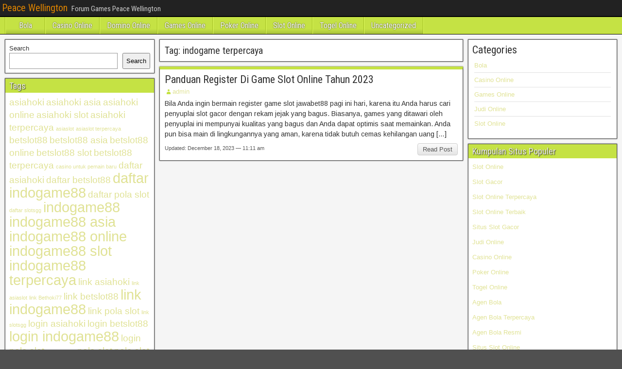

--- FILE ---
content_type: text/html; charset=UTF-8
request_url: https://peacewellington.org/tag/indogame-terpercaya/
body_size: 9026
content:
<!DOCTYPE html>
<html lang="en">
<head>
<meta charset="UTF-8" />
<meta name="viewport" content="initial-scale=1.0" />
<meta name='robots' content='index, follow, max-image-preview:large, max-snippet:-1, max-video-preview:-1' />
	<style>img:is([sizes="auto" i], [sizes^="auto," i]) { contain-intrinsic-size: 3000px 1500px }</style>
	<link rel="profile" href="http://gmpg.org/xfn/11" />
<link rel="pingback" href="https://peacewellington.org/xmlrpc.php" />

	<!-- This site is optimized with the Yoast SEO plugin v26.7 - https://yoast.com/wordpress/plugins/seo/ -->
	<title>indogame terpercaya Archives - Peace Wellington</title>
	<link rel="canonical" href="https://peacewellington.org/tag/indogame-terpercaya/" />
	<meta property="og:locale" content="en_US" />
	<meta property="og:type" content="article" />
	<meta property="og:title" content="indogame terpercaya Archives - Peace Wellington" />
	<meta property="og:url" content="https://peacewellington.org/tag/indogame-terpercaya/" />
	<meta property="og:site_name" content="Peace Wellington" />
	<meta name="twitter:card" content="summary_large_image" />
	<script type="application/ld+json" class="yoast-schema-graph">{"@context":"https://schema.org","@graph":[{"@type":"CollectionPage","@id":"https://peacewellington.org/tag/indogame-terpercaya/","url":"https://peacewellington.org/tag/indogame-terpercaya/","name":"indogame terpercaya Archives - Peace Wellington","isPartOf":{"@id":"https://peacewellington.org/#website"},"breadcrumb":{"@id":"https://peacewellington.org/tag/indogame-terpercaya/#breadcrumb"},"inLanguage":"en"},{"@type":"BreadcrumbList","@id":"https://peacewellington.org/tag/indogame-terpercaya/#breadcrumb","itemListElement":[{"@type":"ListItem","position":1,"name":"Home","item":"https://peacewellington.org/"},{"@type":"ListItem","position":2,"name":"indogame terpercaya"}]},{"@type":"WebSite","@id":"https://peacewellington.org/#website","url":"https://peacewellington.org/","name":"Peace Wellington","description":"Forum Games Peace Wellington","potentialAction":[{"@type":"SearchAction","target":{"@type":"EntryPoint","urlTemplate":"https://peacewellington.org/?s={search_term_string}"},"query-input":{"@type":"PropertyValueSpecification","valueRequired":true,"valueName":"search_term_string"}}],"inLanguage":"en"}]}</script>
	<!-- / Yoast SEO plugin. -->


<link rel='dns-prefetch' href='//fonts.googleapis.com' />
<link rel='dns-prefetch' href='//www.googletagmanager.com' />
<link rel="alternate" type="application/rss+xml" title="Peace Wellington &raquo; Feed" href="https://peacewellington.org/feed/" />
<link rel="alternate" type="application/rss+xml" title="Peace Wellington &raquo; Comments Feed" href="https://peacewellington.org/comments/feed/" />
<link rel="alternate" type="application/rss+xml" title="Peace Wellington &raquo; indogame terpercaya Tag Feed" href="https://peacewellington.org/tag/indogame-terpercaya/feed/" />
<script type="text/javascript">
/* <![CDATA[ */
window._wpemojiSettings = {"baseUrl":"https:\/\/s.w.org\/images\/core\/emoji\/16.0.1\/72x72\/","ext":".png","svgUrl":"https:\/\/s.w.org\/images\/core\/emoji\/16.0.1\/svg\/","svgExt":".svg","source":{"concatemoji":"https:\/\/peacewellington.org\/wp-includes\/js\/wp-emoji-release.min.js?ver=6.8.3"}};
/*! This file is auto-generated */
!function(s,n){var o,i,e;function c(e){try{var t={supportTests:e,timestamp:(new Date).valueOf()};sessionStorage.setItem(o,JSON.stringify(t))}catch(e){}}function p(e,t,n){e.clearRect(0,0,e.canvas.width,e.canvas.height),e.fillText(t,0,0);var t=new Uint32Array(e.getImageData(0,0,e.canvas.width,e.canvas.height).data),a=(e.clearRect(0,0,e.canvas.width,e.canvas.height),e.fillText(n,0,0),new Uint32Array(e.getImageData(0,0,e.canvas.width,e.canvas.height).data));return t.every(function(e,t){return e===a[t]})}function u(e,t){e.clearRect(0,0,e.canvas.width,e.canvas.height),e.fillText(t,0,0);for(var n=e.getImageData(16,16,1,1),a=0;a<n.data.length;a++)if(0!==n.data[a])return!1;return!0}function f(e,t,n,a){switch(t){case"flag":return n(e,"\ud83c\udff3\ufe0f\u200d\u26a7\ufe0f","\ud83c\udff3\ufe0f\u200b\u26a7\ufe0f")?!1:!n(e,"\ud83c\udde8\ud83c\uddf6","\ud83c\udde8\u200b\ud83c\uddf6")&&!n(e,"\ud83c\udff4\udb40\udc67\udb40\udc62\udb40\udc65\udb40\udc6e\udb40\udc67\udb40\udc7f","\ud83c\udff4\u200b\udb40\udc67\u200b\udb40\udc62\u200b\udb40\udc65\u200b\udb40\udc6e\u200b\udb40\udc67\u200b\udb40\udc7f");case"emoji":return!a(e,"\ud83e\udedf")}return!1}function g(e,t,n,a){var r="undefined"!=typeof WorkerGlobalScope&&self instanceof WorkerGlobalScope?new OffscreenCanvas(300,150):s.createElement("canvas"),o=r.getContext("2d",{willReadFrequently:!0}),i=(o.textBaseline="top",o.font="600 32px Arial",{});return e.forEach(function(e){i[e]=t(o,e,n,a)}),i}function t(e){var t=s.createElement("script");t.src=e,t.defer=!0,s.head.appendChild(t)}"undefined"!=typeof Promise&&(o="wpEmojiSettingsSupports",i=["flag","emoji"],n.supports={everything:!0,everythingExceptFlag:!0},e=new Promise(function(e){s.addEventListener("DOMContentLoaded",e,{once:!0})}),new Promise(function(t){var n=function(){try{var e=JSON.parse(sessionStorage.getItem(o));if("object"==typeof e&&"number"==typeof e.timestamp&&(new Date).valueOf()<e.timestamp+604800&&"object"==typeof e.supportTests)return e.supportTests}catch(e){}return null}();if(!n){if("undefined"!=typeof Worker&&"undefined"!=typeof OffscreenCanvas&&"undefined"!=typeof URL&&URL.createObjectURL&&"undefined"!=typeof Blob)try{var e="postMessage("+g.toString()+"("+[JSON.stringify(i),f.toString(),p.toString(),u.toString()].join(",")+"));",a=new Blob([e],{type:"text/javascript"}),r=new Worker(URL.createObjectURL(a),{name:"wpTestEmojiSupports"});return void(r.onmessage=function(e){c(n=e.data),r.terminate(),t(n)})}catch(e){}c(n=g(i,f,p,u))}t(n)}).then(function(e){for(var t in e)n.supports[t]=e[t],n.supports.everything=n.supports.everything&&n.supports[t],"flag"!==t&&(n.supports.everythingExceptFlag=n.supports.everythingExceptFlag&&n.supports[t]);n.supports.everythingExceptFlag=n.supports.everythingExceptFlag&&!n.supports.flag,n.DOMReady=!1,n.readyCallback=function(){n.DOMReady=!0}}).then(function(){return e}).then(function(){var e;n.supports.everything||(n.readyCallback(),(e=n.source||{}).concatemoji?t(e.concatemoji):e.wpemoji&&e.twemoji&&(t(e.twemoji),t(e.wpemoji)))}))}((window,document),window._wpemojiSettings);
/* ]]> */
</script>
<style id='wp-emoji-styles-inline-css' type='text/css'>

	img.wp-smiley, img.emoji {
		display: inline !important;
		border: none !important;
		box-shadow: none !important;
		height: 1em !important;
		width: 1em !important;
		margin: 0 0.07em !important;
		vertical-align: -0.1em !important;
		background: none !important;
		padding: 0 !important;
	}
</style>
<link rel='stylesheet' id='wp-block-library-css' href='https://peacewellington.org/wp-includes/css/dist/block-library/style.min.css?ver=6.8.3' type='text/css' media='all' />
<style id='classic-theme-styles-inline-css' type='text/css'>
/*! This file is auto-generated */
.wp-block-button__link{color:#fff;background-color:#32373c;border-radius:9999px;box-shadow:none;text-decoration:none;padding:calc(.667em + 2px) calc(1.333em + 2px);font-size:1.125em}.wp-block-file__button{background:#32373c;color:#fff;text-decoration:none}
</style>
<style id='global-styles-inline-css' type='text/css'>
:root{--wp--preset--aspect-ratio--square: 1;--wp--preset--aspect-ratio--4-3: 4/3;--wp--preset--aspect-ratio--3-4: 3/4;--wp--preset--aspect-ratio--3-2: 3/2;--wp--preset--aspect-ratio--2-3: 2/3;--wp--preset--aspect-ratio--16-9: 16/9;--wp--preset--aspect-ratio--9-16: 9/16;--wp--preset--color--black: #000000;--wp--preset--color--cyan-bluish-gray: #abb8c3;--wp--preset--color--white: #ffffff;--wp--preset--color--pale-pink: #f78da7;--wp--preset--color--vivid-red: #cf2e2e;--wp--preset--color--luminous-vivid-orange: #ff6900;--wp--preset--color--luminous-vivid-amber: #fcb900;--wp--preset--color--light-green-cyan: #7bdcb5;--wp--preset--color--vivid-green-cyan: #00d084;--wp--preset--color--pale-cyan-blue: #8ed1fc;--wp--preset--color--vivid-cyan-blue: #0693e3;--wp--preset--color--vivid-purple: #9b51e0;--wp--preset--gradient--vivid-cyan-blue-to-vivid-purple: linear-gradient(135deg,rgba(6,147,227,1) 0%,rgb(155,81,224) 100%);--wp--preset--gradient--light-green-cyan-to-vivid-green-cyan: linear-gradient(135deg,rgb(122,220,180) 0%,rgb(0,208,130) 100%);--wp--preset--gradient--luminous-vivid-amber-to-luminous-vivid-orange: linear-gradient(135deg,rgba(252,185,0,1) 0%,rgba(255,105,0,1) 100%);--wp--preset--gradient--luminous-vivid-orange-to-vivid-red: linear-gradient(135deg,rgba(255,105,0,1) 0%,rgb(207,46,46) 100%);--wp--preset--gradient--very-light-gray-to-cyan-bluish-gray: linear-gradient(135deg,rgb(238,238,238) 0%,rgb(169,184,195) 100%);--wp--preset--gradient--cool-to-warm-spectrum: linear-gradient(135deg,rgb(74,234,220) 0%,rgb(151,120,209) 20%,rgb(207,42,186) 40%,rgb(238,44,130) 60%,rgb(251,105,98) 80%,rgb(254,248,76) 100%);--wp--preset--gradient--blush-light-purple: linear-gradient(135deg,rgb(255,206,236) 0%,rgb(152,150,240) 100%);--wp--preset--gradient--blush-bordeaux: linear-gradient(135deg,rgb(254,205,165) 0%,rgb(254,45,45) 50%,rgb(107,0,62) 100%);--wp--preset--gradient--luminous-dusk: linear-gradient(135deg,rgb(255,203,112) 0%,rgb(199,81,192) 50%,rgb(65,88,208) 100%);--wp--preset--gradient--pale-ocean: linear-gradient(135deg,rgb(255,245,203) 0%,rgb(182,227,212) 50%,rgb(51,167,181) 100%);--wp--preset--gradient--electric-grass: linear-gradient(135deg,rgb(202,248,128) 0%,rgb(113,206,126) 100%);--wp--preset--gradient--midnight: linear-gradient(135deg,rgb(2,3,129) 0%,rgb(40,116,252) 100%);--wp--preset--font-size--small: 13px;--wp--preset--font-size--medium: 20px;--wp--preset--font-size--large: 36px;--wp--preset--font-size--x-large: 42px;--wp--preset--spacing--20: 0.44rem;--wp--preset--spacing--30: 0.67rem;--wp--preset--spacing--40: 1rem;--wp--preset--spacing--50: 1.5rem;--wp--preset--spacing--60: 2.25rem;--wp--preset--spacing--70: 3.38rem;--wp--preset--spacing--80: 5.06rem;--wp--preset--shadow--natural: 6px 6px 9px rgba(0, 0, 0, 0.2);--wp--preset--shadow--deep: 12px 12px 50px rgba(0, 0, 0, 0.4);--wp--preset--shadow--sharp: 6px 6px 0px rgba(0, 0, 0, 0.2);--wp--preset--shadow--outlined: 6px 6px 0px -3px rgba(255, 255, 255, 1), 6px 6px rgba(0, 0, 0, 1);--wp--preset--shadow--crisp: 6px 6px 0px rgba(0, 0, 0, 1);}:where(.is-layout-flex){gap: 0.5em;}:where(.is-layout-grid){gap: 0.5em;}body .is-layout-flex{display: flex;}.is-layout-flex{flex-wrap: wrap;align-items: center;}.is-layout-flex > :is(*, div){margin: 0;}body .is-layout-grid{display: grid;}.is-layout-grid > :is(*, div){margin: 0;}:where(.wp-block-columns.is-layout-flex){gap: 2em;}:where(.wp-block-columns.is-layout-grid){gap: 2em;}:where(.wp-block-post-template.is-layout-flex){gap: 1.25em;}:where(.wp-block-post-template.is-layout-grid){gap: 1.25em;}.has-black-color{color: var(--wp--preset--color--black) !important;}.has-cyan-bluish-gray-color{color: var(--wp--preset--color--cyan-bluish-gray) !important;}.has-white-color{color: var(--wp--preset--color--white) !important;}.has-pale-pink-color{color: var(--wp--preset--color--pale-pink) !important;}.has-vivid-red-color{color: var(--wp--preset--color--vivid-red) !important;}.has-luminous-vivid-orange-color{color: var(--wp--preset--color--luminous-vivid-orange) !important;}.has-luminous-vivid-amber-color{color: var(--wp--preset--color--luminous-vivid-amber) !important;}.has-light-green-cyan-color{color: var(--wp--preset--color--light-green-cyan) !important;}.has-vivid-green-cyan-color{color: var(--wp--preset--color--vivid-green-cyan) !important;}.has-pale-cyan-blue-color{color: var(--wp--preset--color--pale-cyan-blue) !important;}.has-vivid-cyan-blue-color{color: var(--wp--preset--color--vivid-cyan-blue) !important;}.has-vivid-purple-color{color: var(--wp--preset--color--vivid-purple) !important;}.has-black-background-color{background-color: var(--wp--preset--color--black) !important;}.has-cyan-bluish-gray-background-color{background-color: var(--wp--preset--color--cyan-bluish-gray) !important;}.has-white-background-color{background-color: var(--wp--preset--color--white) !important;}.has-pale-pink-background-color{background-color: var(--wp--preset--color--pale-pink) !important;}.has-vivid-red-background-color{background-color: var(--wp--preset--color--vivid-red) !important;}.has-luminous-vivid-orange-background-color{background-color: var(--wp--preset--color--luminous-vivid-orange) !important;}.has-luminous-vivid-amber-background-color{background-color: var(--wp--preset--color--luminous-vivid-amber) !important;}.has-light-green-cyan-background-color{background-color: var(--wp--preset--color--light-green-cyan) !important;}.has-vivid-green-cyan-background-color{background-color: var(--wp--preset--color--vivid-green-cyan) !important;}.has-pale-cyan-blue-background-color{background-color: var(--wp--preset--color--pale-cyan-blue) !important;}.has-vivid-cyan-blue-background-color{background-color: var(--wp--preset--color--vivid-cyan-blue) !important;}.has-vivid-purple-background-color{background-color: var(--wp--preset--color--vivid-purple) !important;}.has-black-border-color{border-color: var(--wp--preset--color--black) !important;}.has-cyan-bluish-gray-border-color{border-color: var(--wp--preset--color--cyan-bluish-gray) !important;}.has-white-border-color{border-color: var(--wp--preset--color--white) !important;}.has-pale-pink-border-color{border-color: var(--wp--preset--color--pale-pink) !important;}.has-vivid-red-border-color{border-color: var(--wp--preset--color--vivid-red) !important;}.has-luminous-vivid-orange-border-color{border-color: var(--wp--preset--color--luminous-vivid-orange) !important;}.has-luminous-vivid-amber-border-color{border-color: var(--wp--preset--color--luminous-vivid-amber) !important;}.has-light-green-cyan-border-color{border-color: var(--wp--preset--color--light-green-cyan) !important;}.has-vivid-green-cyan-border-color{border-color: var(--wp--preset--color--vivid-green-cyan) !important;}.has-pale-cyan-blue-border-color{border-color: var(--wp--preset--color--pale-cyan-blue) !important;}.has-vivid-cyan-blue-border-color{border-color: var(--wp--preset--color--vivid-cyan-blue) !important;}.has-vivid-purple-border-color{border-color: var(--wp--preset--color--vivid-purple) !important;}.has-vivid-cyan-blue-to-vivid-purple-gradient-background{background: var(--wp--preset--gradient--vivid-cyan-blue-to-vivid-purple) !important;}.has-light-green-cyan-to-vivid-green-cyan-gradient-background{background: var(--wp--preset--gradient--light-green-cyan-to-vivid-green-cyan) !important;}.has-luminous-vivid-amber-to-luminous-vivid-orange-gradient-background{background: var(--wp--preset--gradient--luminous-vivid-amber-to-luminous-vivid-orange) !important;}.has-luminous-vivid-orange-to-vivid-red-gradient-background{background: var(--wp--preset--gradient--luminous-vivid-orange-to-vivid-red) !important;}.has-very-light-gray-to-cyan-bluish-gray-gradient-background{background: var(--wp--preset--gradient--very-light-gray-to-cyan-bluish-gray) !important;}.has-cool-to-warm-spectrum-gradient-background{background: var(--wp--preset--gradient--cool-to-warm-spectrum) !important;}.has-blush-light-purple-gradient-background{background: var(--wp--preset--gradient--blush-light-purple) !important;}.has-blush-bordeaux-gradient-background{background: var(--wp--preset--gradient--blush-bordeaux) !important;}.has-luminous-dusk-gradient-background{background: var(--wp--preset--gradient--luminous-dusk) !important;}.has-pale-ocean-gradient-background{background: var(--wp--preset--gradient--pale-ocean) !important;}.has-electric-grass-gradient-background{background: var(--wp--preset--gradient--electric-grass) !important;}.has-midnight-gradient-background{background: var(--wp--preset--gradient--midnight) !important;}.has-small-font-size{font-size: var(--wp--preset--font-size--small) !important;}.has-medium-font-size{font-size: var(--wp--preset--font-size--medium) !important;}.has-large-font-size{font-size: var(--wp--preset--font-size--large) !important;}.has-x-large-font-size{font-size: var(--wp--preset--font-size--x-large) !important;}
:where(.wp-block-post-template.is-layout-flex){gap: 1.25em;}:where(.wp-block-post-template.is-layout-grid){gap: 1.25em;}
:where(.wp-block-columns.is-layout-flex){gap: 2em;}:where(.wp-block-columns.is-layout-grid){gap: 2em;}
:root :where(.wp-block-pullquote){font-size: 1.5em;line-height: 1.6;}
</style>
<link rel='stylesheet' id='frontier-font-css' href='//fonts.googleapis.com/css?family=Roboto+Condensed%3A400%2C700%7CArimo%3A400%2C700&#038;ver=6.8.3' type='text/css' media='all' />
<link rel='stylesheet' id='genericons-css' href='https://peacewellington.org/wp-content/themes/frontier/includes/genericons/genericons.css?ver=1.3.3' type='text/css' media='all' />
<link rel='stylesheet' id='frontier-main-css' href='https://peacewellington.org/wp-content/themes/frontier/style.css?ver=1.3.3' type='text/css' media='all' />
<link rel='stylesheet' id='frontier-responsive-css' href='https://peacewellington.org/wp-content/themes/frontier/responsive.css?ver=1.3.3' type='text/css' media='all' />
<script type="text/javascript" src="https://peacewellington.org/wp-includes/js/jquery/jquery.min.js?ver=3.7.1" id="jquery-core-js"></script>
<script type="text/javascript" src="https://peacewellington.org/wp-includes/js/jquery/jquery-migrate.min.js?ver=3.4.1" id="jquery-migrate-js"></script>
<link rel="https://api.w.org/" href="https://peacewellington.org/wp-json/" /><link rel="alternate" title="JSON" type="application/json" href="https://peacewellington.org/wp-json/wp/v2/tags/274" /><link rel="EditURI" type="application/rsd+xml" title="RSD" href="https://peacewellington.org/xmlrpc.php?rsd" />
<meta name="generator" content="WordPress 6.8.3" />
<meta name="generator" content="Site Kit by Google 1.170.0" />
<meta property="Frontier Theme" content="1.3.3" />
<style type="text/css" media="screen">
	#container 	{width: 1400px;}
	#header 	{min-height: 0px;}
	#content 	{width: 50%;}
	#sidebar-left 	{width: 25%;}
	#sidebar-right 	{width: 25%;}
</style>

<style type="text/css" media="screen">
	.page-template-page-cs-php #content, .page-template-page-sc-php #content {width: 65%;}
	.page-template-page-cs-php #sidebar-left, .page-template-page-sc-php #sidebar-left,
	.page-template-page-cs-php #sidebar-right, .page-template-page-sc-php #sidebar-right {width: 35%;}
	.page-template-page-scs-php #content {width: 50%;}
	.page-template-page-scs-php #sidebar-left {width: 25%;}
	.page-template-page-scs-php #sidebar-right {width: 25%;}
</style>

<style type="text/css" media="screen">
	#header {background-color:#FFFFFF;}
	#nav-main {background-color:#c5e244;}
	#nav-main .nav-main {border-left: 1px solid #9dba1c; border-right: 1px solid #e3ff62;}
	#nav-main .nav-main > li, #nav-main .nav-main > ul > .page_item {border-left: 1px solid #e3ff62; border-right: 1px solid #9dba1c;}
	#top-bar {background-color:#222222;}
	#bottom-bar {background-color:#222222;}
	#main {background-color:#F5F5F5;}
	.blog-view, .single-view, .author-info, .archive-info, .form-404 {background-color:#FFFFFF;}
	.blog-view.sticky {background-color:#cfe278;}
	.frontier-widget {background-color:#FFFFFF;}
	.blog-view, .comment-author-admin > .comment-body, .bypostauthor > .comment-body {border-top: 6px solid #c5e244;}
	.page-nav > *, .comment-nav > *, .author-info .title, .comment-reply-link, .widget-title,
	.widget_search .search-submit, .widget_calendar caption {background-color:#c5e244;}
	.genericon {color:#c5e244;}
	a {color:#e0e295;}
	a:hover {color:#c5e244;}
</style>

<style type="text/css" id="custom-background-css">
body.custom-background { background-image: url("https://peacewellington.org/wp-content/themes/frontier/images/honeycomb.png"); background-position: left top; background-size: auto; background-repeat: repeat; background-attachment: scroll; }
</style>
	<link rel="alternate" type="application/rss+xml" title="RSS" href="https://peacewellington.org/rsslatest.xml" /></head>

<body class="archive tag tag-indogame-terpercaya tag-274 custom-background wp-theme-frontier">
	
	
<div id="container" class="cf" itemscope itemtype="http://schema.org/WebPage">
	
			
		<div id="top-bar" class="cf">
			
			<div id="top-bar-info">
														<h1 id="site-title"><a href="https://peacewellington.org/">Peace Wellington</a></h1>				
									<span id="site-description">Forum Games Peace Wellington</span>
							</div>

			
					</div>
	
			<div id="header" class="cf" itemscope itemtype="http://schema.org/WPHeader" role="banner">
			
			
			
					</div>
	
			
		<nav id="nav-main" class="cf drop" itemscope itemtype="http://schema.org/SiteNavigationElement" role="navigation" aria-label="Main Menu">
			
							<button class="drop-toggle"><span class="genericon genericon-menu"></span></button>
			
			<ul id="menu-menu" class="nav-main"><li id="menu-item-9" class="menu-item menu-item-type-taxonomy menu-item-object-category menu-item-9"><a href="https://peacewellington.org/category/bola/">Bola</a></li>
<li id="menu-item-10" class="menu-item menu-item-type-taxonomy menu-item-object-category menu-item-10"><a href="https://peacewellington.org/category/casino-online/">Casino Online</a></li>
<li id="menu-item-11" class="menu-item menu-item-type-taxonomy menu-item-object-category menu-item-11"><a href="https://peacewellington.org/category/domino-online/">Domino Online</a></li>
<li id="menu-item-12" class="menu-item menu-item-type-taxonomy menu-item-object-category menu-item-12"><a href="https://peacewellington.org/category/games-online/">Games Online</a></li>
<li id="menu-item-15" class="menu-item menu-item-type-taxonomy menu-item-object-category menu-item-15"><a href="https://peacewellington.org/category/poker-online/">Poker Online</a></li>
<li id="menu-item-16" class="menu-item menu-item-type-taxonomy menu-item-object-category menu-item-16"><a href="https://peacewellington.org/category/slot-online/">Slot Online</a></li>
<li id="menu-item-17" class="menu-item menu-item-type-taxonomy menu-item-object-category menu-item-17"><a href="https://peacewellington.org/category/togel-online/">Togel Online</a></li>
<li id="menu-item-18" class="menu-item menu-item-type-taxonomy menu-item-object-category menu-item-18"><a href="https://peacewellington.org/category/uncategorized/">Uncategorized</a></li>
</ul>
					</nav>
	
	
<div id="main" class="col-scs cf">

<div id="content" class="cf"  role="main">

	
			<div class="archive-info">
			<h3 class="archive-title">Tag: <span>indogame terpercaya</span></h3>		</div>
	
	
	
					
<article id="post-146" class="blog-view post-146 post type-post status-publish format-standard hentry category-slot-online tag-daftar-indogame tag-indogame tag-indogame-asia tag-indogame-online tag-indogame-slot tag-indogame-terpercaya tag-link-indogame tag-login-indogame tag-register-game-slot">

<header class="entry-header cf">
		<h2 class="entry-title" itemprop="headline" ><a href="https://peacewellington.org/panduan-register-di-game-slot-online-tahun-2023/">Panduan Register Di Game Slot Online Tahun 2023</a></h2>
	</header>

<div class="entry-byline cf">
	
			<div class="entry-author author vcard" itemprop="author" itemscope itemtype="http://schema.org/Person">
						<i class="genericon genericon-user"></i><a class="url fn" href="https://peacewellington.org" itemprop="name" >admin</a>
		</div>
	
	
	
	
	
	</div>

<div class="entry-content cf" itemprop="text" >
	
	
		<div class="entry-excerpt"><p>Bila Anda ingin bermain register game slot jawabet88 pagi ini hari, karena itu Anda harus cari penyuplai slot gacor dengan rekam jejak yang bagus. Biasanya, games yang ditawari oleh penyuplai ini mempunyai kualitas yang bagus dan Anda dapat optimis saat memainkan. Anda pun bisa main di lingkungannya yang aman, karena tidak butuh cemas kehilangan uang [&hellip;]</p>
</div>

	
	
	</div>

<footer class="entry-footer cf">
	
	
					<a href="https://peacewellington.org/panduan-register-di-game-slot-online-tahun-2023/" class="continue-reading">
								Read Post			</a>
		
	
			<div class="entry-updated updated">
			Updated: December 18, 2023 &mdash; 11:11 am		</div>
	
	
	</footer>

</article>		
	
	
			<div class="blog-nav cf">
							<div class="link-prev"></div><div class="link-next"></div>					</div>
	
	
</div>

<div id="sidebar-left" class="sidebar cf" itemscope itemtype="http://schema.org/WPSideBar" role="complementary" aria-label="Sidebar Left">
		<aside id="widgets-wrap-sidebar-left">

					<section id="block-2" class="widget-sidebar frontier-widget widget_block widget_search"><form role="search" method="get" action="https://peacewellington.org/" class="wp-block-search__button-outside wp-block-search__text-button wp-block-search"    ><label class="wp-block-search__label" for="wp-block-search__input-1" >Search</label><div class="wp-block-search__inside-wrapper " ><input class="wp-block-search__input" id="wp-block-search__input-1" placeholder="" value="" type="search" name="s" required /><button aria-label="Search" class="wp-block-search__button wp-element-button" type="submit" >Search</button></div></form></section><section id="tag_cloud-2" class="widget-sidebar frontier-widget widget_tag_cloud"><h2 class="widget-title">Tags</h2><div class="tagcloud"><a href="https://peacewellington.org/tag/asiahoki/" class="tag-cloud-link tag-link-192 tag-link-position-1" style="font-size: 14.3pt;" aria-label="asiahoki (2 items)">asiahoki</a>
<a href="https://peacewellington.org/tag/asiahoki-asia/" class="tag-cloud-link tag-link-195 tag-link-position-2" style="font-size: 14.3pt;" aria-label="asiahoki asia (2 items)">asiahoki asia</a>
<a href="https://peacewellington.org/tag/asiahoki-online/" class="tag-cloud-link tag-link-196 tag-link-position-3" style="font-size: 14.3pt;" aria-label="asiahoki online (2 items)">asiahoki online</a>
<a href="https://peacewellington.org/tag/asiahoki-slot/" class="tag-cloud-link tag-link-193 tag-link-position-4" style="font-size: 14.3pt;" aria-label="asiahoki slot (2 items)">asiahoki slot</a>
<a href="https://peacewellington.org/tag/asiahoki-terpercaya/" class="tag-cloud-link tag-link-197 tag-link-position-5" style="font-size: 14.3pt;" aria-label="asiahoki terpercaya (2 items)">asiahoki terpercaya</a>
<a href="https://peacewellington.org/tag/asiaslot/" class="tag-cloud-link tag-link-285 tag-link-position-6" style="font-size: 8pt;" aria-label="asiaslot (1 item)">asiaslot</a>
<a href="https://peacewellington.org/tag/asiaslot-terpercaya/" class="tag-cloud-link tag-link-292 tag-link-position-7" style="font-size: 8pt;" aria-label="asiaslot terpercaya (1 item)">asiaslot terpercaya</a>
<a href="https://peacewellington.org/tag/betslot88/" class="tag-cloud-link tag-link-347 tag-link-position-8" style="font-size: 14.3pt;" aria-label="betslot88 (2 items)">betslot88</a>
<a href="https://peacewellington.org/tag/betslot88-asia/" class="tag-cloud-link tag-link-348 tag-link-position-9" style="font-size: 14.3pt;" aria-label="betslot88 asia (2 items)">betslot88 asia</a>
<a href="https://peacewellington.org/tag/betslot88-online/" class="tag-cloud-link tag-link-349 tag-link-position-10" style="font-size: 14.3pt;" aria-label="betslot88 online (2 items)">betslot88 online</a>
<a href="https://peacewellington.org/tag/betslot88-slot/" class="tag-cloud-link tag-link-350 tag-link-position-11" style="font-size: 14.3pt;" aria-label="betslot88 slot (2 items)">betslot88 slot</a>
<a href="https://peacewellington.org/tag/betslot88-terpercaya/" class="tag-cloud-link tag-link-351 tag-link-position-12" style="font-size: 14.3pt;" aria-label="betslot88 terpercaya (2 items)">betslot88 terpercaya</a>
<a href="https://peacewellington.org/tag/casino-untuk-pemain-baru/" class="tag-cloud-link tag-link-284 tag-link-position-13" style="font-size: 8pt;" aria-label="casino untuk pemain baru (1 item)">casino untuk pemain baru</a>
<a href="https://peacewellington.org/tag/daftar-asiahoki/" class="tag-cloud-link tag-link-199 tag-link-position-14" style="font-size: 14.3pt;" aria-label="daftar asiahoki (2 items)">daftar asiahoki</a>
<a href="https://peacewellington.org/tag/daftar-betslot88/" class="tag-cloud-link tag-link-352 tag-link-position-15" style="font-size: 14.3pt;" aria-label="daftar betslot88 (2 items)">daftar betslot88</a>
<a href="https://peacewellington.org/tag/daftar-indogame88/" class="tag-cloud-link tag-link-92 tag-link-position-16" style="font-size: 22pt;" aria-label="daftar indogame88 (4 items)">daftar indogame88</a>
<a href="https://peacewellington.org/tag/daftar-pola-slot/" class="tag-cloud-link tag-link-244 tag-link-position-17" style="font-size: 14.3pt;" aria-label="daftar pola slot (2 items)">daftar pola slot</a>
<a href="https://peacewellington.org/tag/daftar-slotsgg/" class="tag-cloud-link tag-link-279 tag-link-position-18" style="font-size: 8pt;" aria-label="daftar slotsgg (1 item)">daftar slotsgg</a>
<a href="https://peacewellington.org/tag/indogame88/" class="tag-cloud-link tag-link-85 tag-link-position-19" style="font-size: 22pt;" aria-label="indogame88 (4 items)">indogame88</a>
<a href="https://peacewellington.org/tag/indogame88-asia/" class="tag-cloud-link tag-link-88 tag-link-position-20" style="font-size: 22pt;" aria-label="indogame88 asia (4 items)">indogame88 asia</a>
<a href="https://peacewellington.org/tag/indogame88-online/" class="tag-cloud-link tag-link-89 tag-link-position-21" style="font-size: 22pt;" aria-label="indogame88 online (4 items)">indogame88 online</a>
<a href="https://peacewellington.org/tag/indogame88-slot/" class="tag-cloud-link tag-link-86 tag-link-position-22" style="font-size: 22pt;" aria-label="indogame88 slot (4 items)">indogame88 slot</a>
<a href="https://peacewellington.org/tag/indogame88-terpercaya/" class="tag-cloud-link tag-link-90 tag-link-position-23" style="font-size: 22pt;" aria-label="indogame88 terpercaya (4 items)">indogame88 terpercaya</a>
<a href="https://peacewellington.org/tag/link-asiahoki/" class="tag-cloud-link tag-link-194 tag-link-position-24" style="font-size: 14.3pt;" aria-label="link asiahoki (2 items)">link asiahoki</a>
<a href="https://peacewellington.org/tag/link-asiaslot/" class="tag-cloud-link tag-link-286 tag-link-position-25" style="font-size: 8pt;" aria-label="link asiaslot (1 item)">link asiaslot</a>
<a href="https://peacewellington.org/tag/link-bethoki77/" class="tag-cloud-link tag-link-305 tag-link-position-26" style="font-size: 8pt;" aria-label="link Bethoki77 (1 item)">link Bethoki77</a>
<a href="https://peacewellington.org/tag/link-betslot88/" class="tag-cloud-link tag-link-353 tag-link-position-27" style="font-size: 14.3pt;" aria-label="link betslot88 (2 items)">link betslot88</a>
<a href="https://peacewellington.org/tag/link-indogame88/" class="tag-cloud-link tag-link-87 tag-link-position-28" style="font-size: 22pt;" aria-label="link indogame88 (4 items)">link indogame88</a>
<a href="https://peacewellington.org/tag/link-pola-slot/" class="tag-cloud-link tag-link-239 tag-link-position-29" style="font-size: 14.3pt;" aria-label="link pola slot (2 items)">link pola slot</a>
<a href="https://peacewellington.org/tag/link-slotsgg/" class="tag-cloud-link tag-link-277 tag-link-position-30" style="font-size: 8pt;" aria-label="link slotsgg (1 item)">link slotsgg</a>
<a href="https://peacewellington.org/tag/login-asiahoki/" class="tag-cloud-link tag-link-198 tag-link-position-31" style="font-size: 14.3pt;" aria-label="login asiahoki (2 items)">login asiahoki</a>
<a href="https://peacewellington.org/tag/login-betslot88/" class="tag-cloud-link tag-link-354 tag-link-position-32" style="font-size: 14.3pt;" aria-label="login betslot88 (2 items)">login betslot88</a>
<a href="https://peacewellington.org/tag/login-indogame88/" class="tag-cloud-link tag-link-91 tag-link-position-33" style="font-size: 22pt;" aria-label="login indogame88 (4 items)">login indogame88</a>
<a href="https://peacewellington.org/tag/login-pola-slot/" class="tag-cloud-link tag-link-243 tag-link-position-34" style="font-size: 14.3pt;" aria-label="login pola slot (2 items)">login pola slot</a>
<a href="https://peacewellington.org/tag/login-slotsgg/" class="tag-cloud-link tag-link-280 tag-link-position-35" style="font-size: 8pt;" aria-label="login slotsgg (1 item)">login slotsgg</a>
<a href="https://peacewellington.org/tag/pola-slot/" class="tag-cloud-link tag-link-237 tag-link-position-36" style="font-size: 14.3pt;" aria-label="pola slot (2 items)">pola slot</a>
<a href="https://peacewellington.org/tag/pola-slot-asia/" class="tag-cloud-link tag-link-240 tag-link-position-37" style="font-size: 14.3pt;" aria-label="pola slot asia (2 items)">pola slot asia</a>
<a href="https://peacewellington.org/tag/pola-slot-online/" class="tag-cloud-link tag-link-241 tag-link-position-38" style="font-size: 14.3pt;" aria-label="pola slot online (2 items)">pola slot online</a>
<a href="https://peacewellington.org/tag/pola-slot-slot/" class="tag-cloud-link tag-link-238 tag-link-position-39" style="font-size: 14.3pt;" aria-label="pola slot slot (2 items)">pola slot slot</a>
<a href="https://peacewellington.org/tag/pola-slot-terpercaya/" class="tag-cloud-link tag-link-242 tag-link-position-40" style="font-size: 14.3pt;" aria-label="pola slot terpercaya (2 items)">pola slot terpercaya</a>
<a href="https://peacewellington.org/tag/slotsgg/" class="tag-cloud-link tag-link-276 tag-link-position-41" style="font-size: 8pt;" aria-label="slotsgg (1 item)">slotsgg</a>
<a href="https://peacewellington.org/tag/slotsgg-asia/" class="tag-cloud-link tag-link-281 tag-link-position-42" style="font-size: 8pt;" aria-label="slotsgg asia (1 item)">slotsgg asia</a>
<a href="https://peacewellington.org/tag/slotsgg-online/" class="tag-cloud-link tag-link-282 tag-link-position-43" style="font-size: 8pt;" aria-label="slotsgg online (1 item)">slotsgg online</a>
<a href="https://peacewellington.org/tag/slotsgg-slot/" class="tag-cloud-link tag-link-278 tag-link-position-44" style="font-size: 8pt;" aria-label="slotsgg slot (1 item)">slotsgg slot</a>
<a href="https://peacewellington.org/tag/slotsgg-terpercaya/" class="tag-cloud-link tag-link-283 tag-link-position-45" style="font-size: 8pt;" aria-label="slotsgg terpercaya (1 item)">slotsgg terpercaya</a></div>
</section>
		<section id="recent-posts-2" class="widget-sidebar frontier-widget widget_recent_entries">
		<h2 class="widget-title">Postingan Terbaru</h2>
		<ul>
											<li>
					<a href="https://peacewellington.org/mode-paling-seru-di-permainan-free-fire-untuk-pemain/">Mode Paling Seru Di Permainan Free Fire Untuk Pemain</a>
									</li>
											<li>
					<a href="https://peacewellington.org/cara-mudah-tingkatkan-kemenangan-saat-bermain-slot-online/">Cara Mudah Tingkatkan Kemenangan Saat Bermain Slot Online</a>
									</li>
											<li>
					<a href="https://peacewellington.org/komunitas-slot-online-terbesar-di-dunia-tahun-2024/">Komunitas Slot Online Terbesar Di Dunia Tahun 2024</a>
									</li>
											<li>
					<a href="https://peacewellington.org/cara-dapatkan-hasil-optimal-saat-bermain-slot-online/">Cara Dapatkan Hasil Optimal Saat Bermain Slot Online</a>
									</li>
											<li>
					<a href="https://peacewellington.org/situs-slot-online-yang-menggunakan-server-hongkong-asli/">Situs Slot Online Yang Menggunakan Server Hongkong Asli</a>
									</li>
					</ul>

		</section>		
	</aside>
	</div><div id="sidebar-right" class="sidebar cf" itemscope itemtype="http://schema.org/WPSideBar" role="complementary" aria-label="Sidebar Right">
		<aside id="widgets-wrap-sidebar-right">

					<section id="block-6" class="widget-sidebar frontier-widget widget_block"><div class="wp-block-group"><div class="wp-block-group__inner-container is-layout-flow wp-block-group-is-layout-flow"><h2 class="wp-block-heading">Categories</h2><ul class="wp-block-categories-list wp-block-categories">	<li class="cat-item cat-item-6"><a href="https://peacewellington.org/category/bola/">Bola</a>
</li>
	<li class="cat-item cat-item-5"><a href="https://peacewellington.org/category/casino-online/">Casino Online</a>
</li>
	<li class="cat-item cat-item-8"><a href="https://peacewellington.org/category/games-online/">Games Online</a>
</li>
	<li class="cat-item cat-item-103"><a href="https://peacewellington.org/category/judi-online/">Judi Online</a>
</li>
	<li class="cat-item cat-item-2"><a href="https://peacewellington.org/category/slot-online/">Slot Online</a>
</li>
</ul></div></div></section><section id="custom_html-2" class="widget_text widget-sidebar frontier-widget widget_custom_html"><h2 class="widget-title">Kumpulan Situs Populer</h2><div class="textwidget custom-html-widget"><p><a href="https://peacewellington.org/">Slot Online</a></p>
<p><a href="https://peacewellington.org/">Slot Gacor</a></p>
<p><a href="https://peacewellington.org/">Slot Online Terpercaya</a></p>
<p><a href="https://peacewellington.org/">Slot Online Terbaik</a></p>
<p><a href="https://peacewellington.org/">Situs Slot Gacor</a></p>
<p><a href="https://peacewellington.org/">Judi Online</a></p>
<p><a href="https://peacewellington.org/">Casino Online</a></p>
<p><a href="https://peacewellington.org/">Poker Online</a></p>
<p><a href="https://peacewellington.org/">Togel Online</a></p>
<p><a href="https://peacewellington.org/">Agen Bola</a></p>
<p><a href="https://peacewellington.org/">Agen Bola Terpercaya</a></p>
<p><a href="https://peacewellington.org/">Agen Bola Resmi</a></p>
<p><a href="https://peacewellington.org/">Situs Slot Online</a></p>
<p><a href="https://peacewellington.org/">IDN Slot</a></p>
<p><a href="https://peacewellington.org/">IDN Live</a></p>
<p><a href="https://peacewellington.org/">IDN Poker</a></p>
<p><a href="https://peacewellington.org/">Agen Slot Online</a></p>
<p><a href="https://peacewellington.org/">Situs Slot Online</a></p>
<p><a href="https://68.183.238.49" target="_blank">Asiabet</a></p>
<p><a href="https://asiabet88.org" target="_blank">asiabet88</a></p>
<p><a href="http://slotasiabet.id/" target="_blank">slotasiabet</a></p>
<p><a href="http://134.209.99.23" target="_blank">asia88</a></p>
<p><a href="http://209.97.162.9" target="_blank">asiahoki</a></p></div></section><section id="custom_html-3" class="widget_text widget-sidebar frontier-widget widget_custom_html"><div class="textwidget custom-html-widget"><div style="display: none;">
<p><a href="https://154.26.133.205" target="_blank">areaslot</a></p>
<p><a href="http://139.59.244.3" target="_blank">betslot88</a></p>
<p><a href="https://kdslot.org/" target="_blank">kdslot</a></p>
</div></div></section>		
	</aside>
	</div></div>


<div id="bottom-bar" class="cf" role="contentinfo">
	
			<span id="bottom-bar-text">Fun Games Online &copy; 2023</span>
	
					<span id="theme-link"><a href="http://peacewellington.org/">Fun Games</a></span>
	
	</div>

</div>


<script type="speculationrules">
{"prefetch":[{"source":"document","where":{"and":[{"href_matches":"\/*"},{"not":{"href_matches":["\/wp-*.php","\/wp-admin\/*","\/wp-content\/uploads\/*","\/wp-content\/*","\/wp-content\/plugins\/*","\/wp-content\/themes\/frontier\/*","\/*\\?(.+)"]}},{"not":{"selector_matches":"a[rel~=\"nofollow\"]"}},{"not":{"selector_matches":".no-prefetch, .no-prefetch a"}}]},"eagerness":"conservative"}]}
</script>
<script type="text/javascript">
jQuery(document).ready(function($) {
	$( '#nav-main .drop-toggle' ).click(function(){
		$( '#nav-main' ).toggleClass( 'dropped' );
	});
});
</script>
<script defer src="https://static.cloudflareinsights.com/beacon.min.js/vcd15cbe7772f49c399c6a5babf22c1241717689176015" integrity="sha512-ZpsOmlRQV6y907TI0dKBHq9Md29nnaEIPlkf84rnaERnq6zvWvPUqr2ft8M1aS28oN72PdrCzSjY4U6VaAw1EQ==" data-cf-beacon='{"version":"2024.11.0","token":"edb37e24d558428285262ab2ffbfa17a","r":1,"server_timing":{"name":{"cfCacheStatus":true,"cfEdge":true,"cfExtPri":true,"cfL4":true,"cfOrigin":true,"cfSpeedBrain":true},"location_startswith":null}}' crossorigin="anonymous"></script>
</body>
</html>
<!--
Performance optimized by W3 Total Cache. Learn more: https://www.boldgrid.com/w3-total-cache/?utm_source=w3tc&utm_medium=footer_comment&utm_campaign=free_plugin


Served from: peacewellington.org @ 2026-01-18 23:04:09 by W3 Total Cache
-->